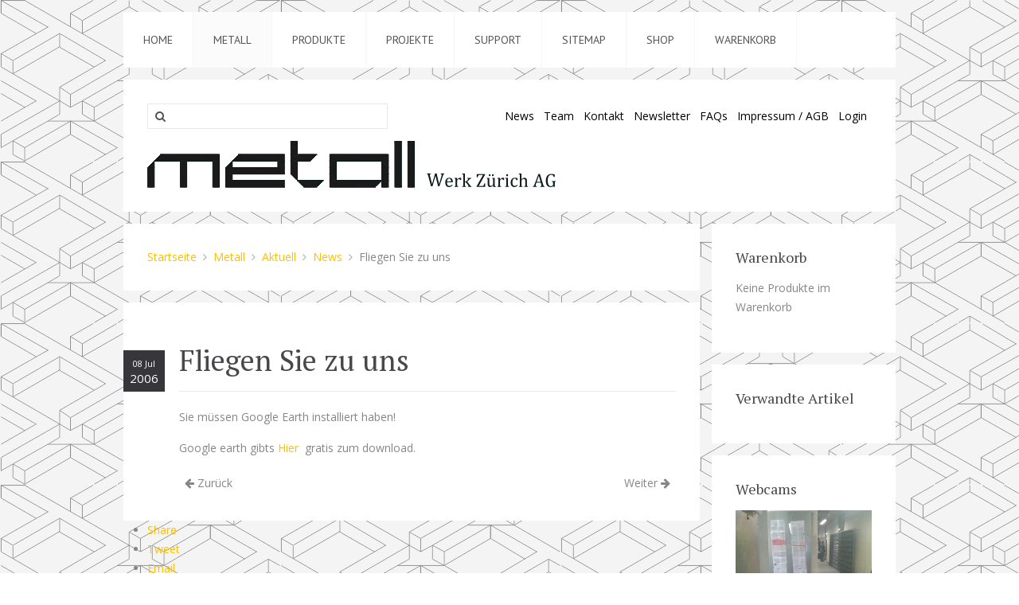

--- FILE ---
content_type: text/html; charset=utf-8
request_url: https://www.met-all.ch/metall/aktuell/news/165-fliegen-sie-zu-uns
body_size: 10488
content:
<!DOCTYPE HTML>
<html lang="de-de" dir="ltr"  data-config='{"twitter":0,"plusone":0,"facebook":0,"style":"00_metall_02"}'>

<head>
	<!-- Optimiert mit Easy Frontend SEO Pro Version 3.6.2.1-PRO - https://kubik-rubik.de/de/efseo-easy-frontend-seo -->
<script>window.dataLayer = window.dataLayer || [];</script>
<!-- Google Tag Manager JS V.1.0.2 from Tools for Joomla -->
<script>(function(w,d,s,l,i){w[l]=w[l]||[];w[l].push({'gtm.start':
new Date().getTime(),event:'gtm.js'});var f=d.getElementsByTagName(s)[0],
j=d.createElement(s),dl=l!='dataLayer'?'&l='+l:'';j.async=true;j.src=
'//www.googletagmanager.com/gtm.js?id='+i+dl;f.parentNode.insertBefore(j,f);
})(window,document,'script','dataLayer','GTM-5BXKV84');</script>
<!-- End Google Tag Manager JS -->
<meta charset="utf-8">
<meta http-equiv="X-UA-Compatible" content="IE=edge">
<meta name="viewport" content="width=device-width, initial-scale=1">
<base href="https://www.met-all.ch/metall/aktuell/news/165-fliegen-sie-zu-uns" />
	<meta name="keywords" content="Neuigkeiten, News, Metallnews, Info" />
	<meta name="author" content="Samuel Fausch" />
	<meta name="robots" content="index, follow" />
	<meta name="twitter:title" content="Fliegen Sie zu uns - Metall Werk Zürich AG" />
	<meta name="twitter:description" content="Neuigkeiten rund um Metall Werk Zürich AG" />
	<meta property="og:title" content="Fliegen Sie zu uns - Metall Werk Zürich AG" />
	<meta property="og:description" content="Neuigkeiten rund um Metall Werk Zürich AG" />
	<meta name="description" content="Neuigkeiten rund um Metall Werk Zürich AG" />
	<meta name="generator" content="Metall Werk Zürich AG" />
	<title>Fliegen Sie zu uns - Metall Werk Zürich AG</title>
	<link href="/templates/yoo_everest/favicon.ico" rel="shortcut icon" type="image/vnd.microsoft.icon" />
	<link href="/plugins/system/ampz/ampz/css/ampz.min.css" rel="stylesheet" type="text/css" />
	<link href="//fonts.googleapis.com/css?family=Open+Sans:400,600,700" rel="stylesheet" type="text/css" />
	<link href="/plugins/system/jce/css/content.css?badb4208be409b1335b815dde676300e" rel="stylesheet" type="text/css" />
	<style type="text/css">

        #ampz_inline_mobile { background-color: #ffffff }
        @media (min-width: 600px) {
            #ampz_inline_mobile {
                display: none !important;
            }
        }
        @media (max-width: 600px) {
            #ampz_inline_mobile {
                display: block !important;
            }
        }.mfp-content{
			font-family: 'Open Sans', helvetica, arial, sans-serif;

		}
	</style>
	<script type="application/json" class="joomla-script-options new">{"csrf.token":"6b29d7e4dc18b7c540348fcfc912f047","system.paths":{"root":"","base":""}}</script>
	<script src="/media/jui/js/jquery.min.js?d81bfe803277b22d86e8233179fa82e8" type="text/javascript"></script>
	<script src="/media/jui/js/jquery-noconflict.js?d81bfe803277b22d86e8233179fa82e8" type="text/javascript"></script>
	<script src="/media/jui/js/jquery-migrate.min.js?d81bfe803277b22d86e8233179fa82e8" type="text/javascript"></script>
	<script src="/media/jui/js/bootstrap.min.js?d81bfe803277b22d86e8233179fa82e8" type="text/javascript"></script>
	<script src="/plugins/system/ampz/ampz/js/ampz.min.js" type="text/javascript"></script>
	<script src="/media/system/js/mootools-core.js?d81bfe803277b22d86e8233179fa82e8" type="text/javascript"></script>
	<script src="/media/system/js/core.js?d81bfe803277b22d86e8233179fa82e8" type="text/javascript"></script>
	<script src="https://www.met-all.ch/components/com_jshopping/js/jquery/jquery.media.js" type="text/javascript"></script>
	<script src="https://www.met-all.ch/components/com_jshopping/js/functions.js" type="text/javascript"></script>
	<script src="https://www.met-all.ch/components/com_jshopping/js/validateForm.js" type="text/javascript"></script>
	<script src="/media/widgetkit/uikit2-f4c394f2.js" type="text/javascript"></script>
	<script src="/media/widgetkit/wk-scripts-5f7c1b1e.js" type="text/javascript"></script>
	<script type="text/javascript">
jQuery(function($){ initTooltips(); $("body").on("subform-row-add", initTooltips); function initTooltips (event, container) { container = container || document;$(container).find(".hasTooltip").tooltip({"html": true,"container": "body"});} });var ampzSettings = {"ampzCounts":"","ampzNetworks":["facebook","twitter","email"],"ampzEntranceDelay":"1.5s","ampzEntranceDelayMobile":"1.5s","ampzMobileOnlyButtons":"","ampzMobileWidth":"600","ampzFlyinEntranceEffect":"ampz_flyin_right bounceInUp","ampzThresholdTotalShares":"0","ampzBaseUrl":"https:\/\/www.met-all.ch\/","ampzShareUrl":"https%3A%2F%2Fwww.met-all.ch%2Fmetall%2Faktuell%2Fnews%2F165-fliegen-sie-zu-uns","ampzOpenInNewTab":"","ampzFbAT":"0","ampzCacheLifetime":"3600","ampzCachedCounts":"","ampzFlyInTriggerBottom":"","ampzFlyInTriggerTime":"","ampzFlyInTriggerTimeSeconds":"10000","ampzActiveComponent":"com_content","ampzFlyInDisplayMobile":"1","ampzInlineDisplayMobile":"","ampzInlineDisableExpandOnHover":"","ampzSidebarDisplayMobile":"","ampzFlyInCookieType":"never","ampzFlyInCookieDuration":"5","ampzSideBarVisibility":"inline","ampzMobileVisibility":"inline","ampzSideBarStartClosed":""};GOOGLE_MAPS_API_KEY = "AIzaSyCYb2DRLGUkCXBvDRBqP9inV5xUvcJCDrM";
	</script>
	<link type="text/css" rel="stylesheet" href="https://www.met-all.ch/components/com_jshopping/css/cartajax.css" />
	<script type="text/javascript">
                                            var currency_code = "CHF";
                                            var format_currency = "00 Symb";
                                            var decimal_count = "2";
                                            var decimal_symbol = ".";
                                            var thousand_separator = " ";
                                         </script>
	<script type="text/javascript">
                                            var cartajax = cartajax || {};
                                            cartajax.base = "https://www.met-all.ch/";
                                            cartajax.add_base = "/warenkorb/add?ajax=1";
                                            cartajax.remove_base = "/warenkorb/delete?ajax=1";
                                            cartajax.reload_base = "/warenkorb?ajax=1&amp;format=json";
                                            cartajax.form_base = "/shop/cartajaxattributes/?ajax=1";
                                            cartajax.buy_base = "/warenkorb/add";
                                            cartajax.compare_base = "/shop/addon_compare/add";
                                            cartajax.images_base = "https://www.met-all.ch/components/com_jshopping/files/img_products";
                                            cartajax.decimal_count = 2;
                                            cartajax.decimal_symbol = ".";
                                            cartajax.thousand_separator = " ";
                                            cartajax.freeattributes = {"4":"L\u00e4nge","5":"Breite","6":"Anzahl Spalten 1-6","7":"Anzahl Zeilen 1-6"};
                                         </script>
	<script type="text/javascript" src="https://www.met-all.ch/components/com_jshopping/js/cartajax.js"> </script>
	<link rel="stylesheet" type="text/css" href="https://www.met-all.ch/modules/mod_jshopping_cartajax/cartajax_module.css" />
	<script type="text/javascript" src="https://www.met-all.ch/modules/mod_jshopping_cartajax/cartajax_module.js"> </script>
	<script type="text/javascript">
                                    cartajax.empty_cart_text = "Keine Produkte im Warenkorb";
                                    cartajax.showImage = 1;
                                    cartajax.showEan = 1;
									cartajax.const_product_quantity = "";
                                    cartajax.const_product_ean = "";
                                    cartajax.const_product_price = "";
                                 </script>
	<!-- Start: Google Strukturierte Daten -->
			 <script type="application/ld+json" data-type="gsd"> { "@context": "https://schema.org", "@type": "BreadcrumbList", "itemListElement": [ { "@type": "ListItem", "position": 1, "name": "Home", "item": "https://www.met-all.ch/" }, { "@type": "ListItem", "position": 2, "name": "Metall", "item": "https://www.met-all.ch/metall" }, { "@type": "ListItem", "position": 3, "name": "Aktuell", "item": "https://www.met-all.ch/metall/aktuell" }, { "@type": "ListItem", "position": 4, "name": "News", "item": "https://www.met-all.ch/metall/aktuell/news" }, { "@type": "ListItem", "position": 5, "name": "Fliegen Sie zu uns", "item": "https://www.met-all.ch/metall/aktuell/news/165-fliegen-sie-zu-uns" } ] } </script> <script data-type="gsd" type="application/ld+json">{"@context":"http://schema.org","@graph":[{"@type":"Organization","name":"Metall Werk Zürich AG","url":"https://www.met-all.ch/","email":"mail@met-all.ch","telephone":"+41 44 315 60 50","contactPoint":[{"@type":"ContactPoint","telephone":"+41 44 315 60 50","contactType":"customer service","contactOption":"TollFree","areaServed":"CH"}]},{"@context":"http://schema.org/","@type":"LocalBusiness","name":"Metall Werk Zürich AG","image":"https://www.met-all.ch/images/stories/metall/ci/logo_metall7.png","address":{"@type":"PostalAddress","addressLocality":"Zürich, Schweiz","postalCode":"CH-8050","streetAddress":"Binzmühlestrasse 170a"},"telephone":"+41 44 315 60 50","priceRange":"$"}]}</script> <script type="application/ld+json" data-type="gsd"> { "@context": "https://schema.org", "@type": "Article", "mainEntityOfPage": { "@type": "WebPage", "@id": "https://www.met-all.ch/metall/aktuell/news/165-fliegen-sie-zu-uns" }, "headline": "Fliegen Sie zu uns", "description": "Fliegen Sie zu uns mit Google Earth. hier sarten.", "image": { "@type": "ImageObject", "url": "https://www.met-all.ch/" }, "author": { "@type": "Person", "name": "Samuel Fausch", "url": "https://www.met-all.ch/metall/aktuell/news/165-fliegen-sie-zu-uns" }, "publisher": { "@type": "Organization", "name": "Metall Werk Zürich AG", "logo": { "@type": "ImageObject", "url": "https://www.met-all.ch/images/stories/metall/ci/logo_metall7.png" } }, "datePublished": "2006-07-08T18:20:11+00:00", "dateCreated": "2006-07-08T18:22:57+00:00", "dateModified": "2021-11-30T14:20:28+00:00" } </script>
			<!-- End: Google Strukturierte Daten -->

<link rel="apple-touch-icon-precomposed" href="/templates/yoo_everest/apple_touch_icon.png">
<link rel="stylesheet" href="/templates/yoo_everest/styles/00_metall_02/css/bootstrap.css">
<link rel="stylesheet" href="/templates/yoo_everest/styles/00_metall_02/css/theme.css">
<link rel="stylesheet" href="/templates/yoo_everest/css/custom.css">
<script src="/templates/yoo_everest/warp/vendor/uikit/js/uikit.js"></script>
<script src="/templates/yoo_everest/warp/vendor/uikit/js/components/autocomplete.js"></script>
<script src="/templates/yoo_everest/warp/vendor/uikit/js/components/search.js"></script>
<script src="/templates/yoo_everest/warp/vendor/uikit/js/components/datepicker.js"></script>
<script src="/templates/yoo_everest/warp/vendor/uikit/js/components/sticky.js"></script>
<script src="/templates/yoo_everest/warp/vendor/uikit/js/components/tooltip.js"></script>
<script src="/templates/yoo_everest/warp/js/social.js"></script>
<script src="/templates/yoo_everest/js/theme.js"></script>
</head>

<body class="tm-sidebar-b-right tm-sidebars-1 tm-isblog -front2">
<!-- Google Tag Manager iframe V.1.0.2 from Tools for Joomla -->
<noscript><iframe src='//www.googletagmanager.com/ns.html?id=GTM-5BXKV84'
height='0' width='0' style='display:none;visibility:hidden'></iframe></noscript>
<!-- End Google Tag Manager iframe -->

    <div class="uk-container uk-container-center">

        
        
                <nav class="tm-navbar uk-navbar" >

                        <ul class="uk-navbar-nav uk-hidden-small">
<li><a href="/">Home</a></li><li class="uk-parent uk-active" data-uk-dropdown="{'preventflip':'y'}" aria-haspopup="true" aria-expanded="false"><a href="/metall">Metall</a><div class="uk-dropdown uk-dropdown-navbar uk-dropdown-width-3"><div class="uk-grid uk-dropdown-grid"><div class="uk-width-1-3"><ul class="uk-nav uk-nav-navbar"><li class="uk-parent"><a href="/metall/profil"><i class="uk-icon-camera"></i> Profil</a><ul class="uk-nav-sub"><li><a href="/metall/profil/standort">Standort</a></li><li><a href="/metall/profil/team">Team</a></li><li><a href="/metall/profil/rueckblick">Rückblick</a></li></ul></li></ul></div><div class="uk-width-1-3"><ul class="uk-nav uk-nav-navbar"><li class="uk-parent uk-active"><a href="/metall/aktuell">Aktuell</a><ul class="uk-nav-sub"><li class="uk-active"><a href="/metall/aktuell/news">News</a></li><li><a href="/metall/aktuell/soziale-netzewerke">Social Media</a></li><li><a href="/metall/aktuell/newsletter-anmelden">Newsletter</a></li></ul></li></ul></div><div class="uk-width-1-3"><ul class="uk-nav uk-nav-navbar"><li class="uk-parent"><a href="/metall/angebot">Angebot</a><ul class="uk-nav-sub"><li><a href="/metall/angebot/ausbildung">Ausbildung</a></li><li><a href="/metall/angebot/fallstudien">Fallstudien</a></li><li><a href="/metall/angebot/entwicklung">Entwicklung</a></li><li><a href="/metall/angebot/verarbeitung">Verarbeitung</a></li></ul></li></ul></div></div></div></li><li class="uk-parent" data-uk-dropdown="{'preventflip':'y'}" aria-haspopup="true" aria-expanded="false"><a href="/produkte">Produkte</a><div class="uk-dropdown uk-dropdown-navbar uk-dropdown-width-2" style="min-width: 520px; max-width: 520px; width:260px;"><div class="uk-grid uk-dropdown-grid"><div class="uk-width-1-2"><ul class="uk-nav uk-nav-navbar"><li class="uk-parent"><a href="/produkte/garten">Garten</a><ul class="uk-nav-sub"><li class="uk-parent"><a href="/produkte/garten/feuerstellen">Feuerstellen</a><ul><li><a href="/produkte/garten/feuerstellen/feuerschalen">Feuerschalen</a></li><li><a href="/produkte/garten/feuerstellen/grill">Grill</a></li><li><a href="/produkte/garten/feuerstellen/feuerstellen-zubehoer">Feuerstellen Zubehör</a></li><li><a href="/produkte/garten/feuerstellen/sonstige-feuerstellen">Sonstige Feuerstellen</a></li></ul></li><li><a href="/produkte/garten/gartenmoebel">Gartenmöbel</a></li><li><a href="/produkte/garten/gartenaccessoires">Gartenaccessoires</a></li><li><a href="/produkte/garten/pergolen">Pergolen</a></li><li><a href="/produkte/garten/sichtschutz">Sichtschutz</a></li></ul></li><li class="uk-parent"><a href="/produkte/haus">Haus</a><ul class="uk-nav-sub"><li class="uk-parent"><a href="/produkte/haus/moebel">Möbel</a><ul><li class="uk-parent"><a href="/produkte/haus/moebel/tischplatten">Tischplatten</a><ul><li class="level5"><a href="/produkte/haus/moebel/tischplatten/preisanfrage-linoleum-tischplatte">Anfrage Linoleumtischplatte</a></li></ul></li><li><a href="/produkte/haus/moebel/tischgestelle">Tischgestelle</a></li><li><a href="/produkte/haus/moebel/tische">Tische</a></li><li><a href="/produkte/haus/moebel/taegg-moebel">Tägg Möbel</a></li><li><a href="/produkte/haus/moebel/spezialtische">Spezialtische</a></li></ul></li><li><a href="/produkte/haus/accessoires">Accessoires</a></li><li><a href="/produkte/haus/leuchten">Leuchten</a></li></ul></li><li><a href="/produkte/publicity">Publicity</a></li></ul></div><div class="uk-width-1-2"><ul class="uk-nav uk-nav-navbar"><li><a href="/produkte/produkte-fuer-b2b-industrie">Produkte für B2B Industrie</a></li><li><a href="/produkte/occasionen">Occasionen</a></li><li><a href="/produkte/zu-vermieten">zu vermieten</a></li></ul></div></div></div></li><li class="uk-parent" data-uk-dropdown="{'preventflip':'y'}" aria-haspopup="true" aria-expanded="false"><a href="/projekte">Projekte</a><div class="uk-dropdown uk-dropdown-navbar uk-dropdown-width-3"><div class="uk-grid uk-dropdown-grid"><div class="uk-width-1-3"><ul class="uk-nav uk-nav-navbar"><li class="uk-parent"><a href="/projekte/architektur">Architektur</a><ul class="uk-nav-sub"><li class="uk-parent"><a href="/projekte/architektur/metallbau">Metallbau</a><ul><li><a href="/projekte/architektur/metallbau/sonstiger-metallbau">Sonstiger Metallbau</a></li><li><a href="/projekte/architektur/metallbau/gelaender">Geländer</a></li><li><a href="/projekte/architektur/metallbau/treppen">Treppen</a></li><li><a href="/projekte/architektur/metallbau/terrassen">Terrassen</a></li><li><a href="/projekte/architektur/metallbau/abschluesse">Abschlüsse</a></li></ul></li><li class="uk-parent"><a href="/projekte/architektur/innenausbau">Innenausbau</a><ul><li><a href="/projekte/architektur/innenausbau/moebel">Möbel</a></li><li><a href="/projekte/architektur/innenausbau/sonstiger-innenausbau">Sonstiger Innenausbau</a></li><li><a href="/projekte/architektur/innenausbau/buero">Büro</a></li></ul></li><li class="uk-parent"><a href="/projekte/architektur/signaletik">Signaletik</a><ul><li><a href="/projekte/architektur/signaletik/metallschriften-schriftzuege">Metallschriften</a></li><li><a href="/projekte/architektur/signaletik/schilder">Schilder</a></li></ul></li><li class="uk-parent"><a href="/projekte/architektur/landschaft">Landschaft</a><ul><li><a href="/projekte/architektur/landschaft/aussenmobiliar">Aussenmobiliar</a></li><li><a href="/projekte/architektur/landschaft/wasser">Wasser</a></li><li><a href="/projekte/architektur/landschaft/pergola">Pergola</a></li><li><a href="/projekte/architektur/landschaft/pflanzengefaesse">Pflanzengefässe</a></li><li><a href="/projekte/architektur/landschaft/sonstiges-fuer-den-garten">Sonstiges für den Garten</a></li></ul></li><li><a href="/projekte/architektur/licht">Licht</a></li><li><a href="/projekte/architektur/gastronomie">Gastronomie</a></li></ul></li><li class="uk-parent"><a href="/projekte/publicity">Publicity</a><ul class="uk-nav-sub"><li><a href="/projekte/publicity/praesentation">Präsentation</a></li><li><a href="/projekte/publicity/digitale-kommunikation">Digital</a></li><li><a href="/projekte/publicity/messebau">Messebau</a></li><li><a href="/projekte/publicity/trophaeen">Trophäen</a></li><li><a href="/projekte/publicity/ladenbau">Ladenbau</a></li><li><a href="/projekte/publicity/ausstellung">Ausstellung</a></li></ul></li></ul></div><div class="uk-width-1-3"><ul class="uk-nav uk-nav-navbar"><li class="uk-parent"><a href="/projekte/industrie">Industrie</a><ul class="uk-nav-sub"><li><a href="/projekte/industrie/medizin">Medizin</a></li><li><a href="/projekte/industrie/apparate">Apparate</a></li><li><a href="/projekte/industrie/fertigungsindustrie">Fertigungsindustrie</a></li><li><a href="/projekte/industrie/zulieferteile">Zulieferteile</a></li></ul></li></ul></div><div class="uk-width-1-3"><ul class="uk-nav uk-nav-navbar"><li class="uk-parent"><a href="/projekte/kunstumsetzung">Kunstumsetzung</a><ul class="uk-nav-sub"><li><a href="/projekte/kunstumsetzung/buehnenbau">Bühnenbau</a></li><li><a href="/projekte/kunstumsetzung/kunstwerke">Kunstwerke</a></li><li><a href="/projekte/kunstumsetzung/kunst-am-bau">Kunst am Bau</a></li></ul></li></ul></div></div></div></li><li class="uk-parent" data-uk-dropdown="{'preventflip':'y'}" aria-haspopup="true" aria-expanded="false"><a href="/support">Support</a><div class="uk-dropdown uk-dropdown-navbar uk-dropdown-width-3"><div class="uk-grid uk-dropdown-grid"><div class="uk-width-1-3"><ul class="uk-nav uk-nav-navbar"><li><a href="/support/tags">Tags</a></li><li><a href="/support/faq">FAQ´s</a></li></ul></div><div class="uk-width-1-3"><ul class="uk-nav uk-nav-navbar"><li><a href="/support/download">Download</a></li><li><a href="/support/links">Links</a></li></ul></div><div class="uk-width-1-3"><ul class="uk-nav uk-nav-navbar"><li><a href="/support/suchen">Suchen</a></li></ul></div></div></div></li><li><a href="/sitemap2">Sitemap</a></li><li class="uk-parent" data-uk-dropdown="{'preventflip':'y'}" aria-haspopup="true" aria-expanded="false"><a href="/shop">Shop</a><div class="uk-dropdown uk-dropdown-navbar uk-dropdown-width-2"><div class="uk-grid uk-dropdown-grid"><div class="uk-width-1-2"><ul class="uk-nav uk-nav-navbar"><li class="uk-parent"><a href="/shop/garten">Garten</a><ul class="uk-nav-sub"><li class="uk-parent"><a href="/shop/garten/feuerstellen">Feuerstellen</a><ul><li><a href="/shop/garten/feuerstellen/feuerschalen">Feuerschalen</a></li><li><a href="/shop/garten/feuerstellen/mit-grill">mit Grill</a></li><li><a href="/shop/garten/feuerstellen/zubehoer">Zubehör</a></li><li><a href="/shop/garten/feuerstellen/feuerkoerbe">Feuerkörbe</a></li><li><a href="/shop/garten/feuerstellen/parkgrill">Parkgrill</a></li></ul></li><li><a href="/shop/garten/gartenmoebel">Gartenmöbel</a></li><li><a href="/shop/garten/gartenaccessoires">Gartenaccessoires</a></li><li><a href="/shop/garten/pergolen">Pergolen</a></li></ul></li><li class="uk-parent"><a href="/shop/haus">Haus</a><ul class="uk-nav-sub"><li><a href="/shop/haus/moebel">Möbel</a></li><li><a href="/shop/haus/accessoires">Accessoires</a></li></ul></li><li><a href="/shop/publicity">Publicity</a></li><li class="uk-parent"><a href="/shop/normteile-und-bau">Normteile und Bau</a><ul class="uk-nav-sub"><li><a href="/shop/normteile-und-bau/metallbaufertigteile">Metallbaufertigteile</a></li><li><a href="/shop/normteile-und-bau/blechmuster">Blechmuster</a></li></ul></li></ul></div><div class="uk-width-1-2"><ul class="uk-nav uk-nav-navbar"><li><a href="/shop/mietmaterial">Mietmaterial</a></li><li><a href="/shop/sonstiges">Sonstiges</a></li><li><a href="/shop/schnaeppchen">Schnäppchen</a></li><li class="uk-parent"><a href="/shop/benutzer-login">Benutzer - Login</a><ul class="uk-nav-sub"><li><a href="/shop/benutzer-login/mein-shop">mein Shop</a></li><li><a href="/shop/benutzer-login/benutzerdaten-aendern">Benutzerdaten ändern</a></li><li><a href="/shop/benutzer-login/benutzerdaten">Benutzerdaten</a></li><li><a href="/shop/benutzer-login/abmelden">Abmelden</a></li></ul></li></ul></div></div></div></li><li><a href="/warenkorb">Warenkorb</a></li></ul>            
                        <a href="#offcanvas" class="uk-navbar-toggle uk-visible-small" data-uk-offcanvas></a>
            
            
            
        </nav>
        
                <section class="tm-top-a uk-grid" data-uk-grid-match="{target:'> div > .uk-panel'}" data-uk-grid-margin>
<div class="uk-width-1-1"><div class="uk-panel uk-panel-box">
	<!-- START: Modules Anywhere -->		<div class="moduletablemyMenu">
						<ul class="nav menu mod-list">
<li class="item-100338 current active"><a href="/metall/aktuell/news" >News</a></li><li class="item-100336"><a href="/team" >Team</a></li><li class="item-28"><a href="/kontakt" >Kontakt</a></li><li class="item-100164"><a href="/metall/aktuell/newsletter-anmelden" >Newsletter</a></li><li class="item-199"><a href="/support/faq" >FAQs</a></li><li class="item-189"><a href="/impressum-agb" >Impressum / AGB</a></li><li class="item-100615"><a href="/login" >Login</a></li></ul>
		</div>
			<div class="moduletable">
						
<form id="search-10189-6979eaecd0e28" class="uk-search" action="/component/finder/search" method="get">
	<input class="uk-search-field" type="text" name="q" placeholder="suchen..." autocomplete="off">
	<input type="hidden" name="Itemid" value="182" /></form>
		</div>
	<!-- END: Modules Anywhere -->
<p style="text-align: right;"><a href="/index.php"><img src="/images/stories/metall/ci/logo_metall7.png" alt="" class="pull-left" style="float: left;" /></a></p></div></div>
</section>
        
        
                <div class="tm-middle uk-grid" data-uk-grid-match data-uk-grid-margin>

                        <div class="tm-main uk-width-medium-3-4">

                
                
                                <ul class="uk-breadcrumb"><li><a href="/">Startseite</a></li><li><a href="/metall">Metall</a></li><li><a href="/metall/aktuell">Aktuell</a></li><li><a href="/metall/aktuell/news">News</a></li><li class="uk-active"><span>Fliegen Sie zu uns</span></li></ul>
                
                <main class="tm-content">

                    <div id="system-message-container">
</div>
<article class="uk-article tm-article-date-true" data-permalink="http://www.met-all.ch/metall/aktuell/news/165-fliegen-sie-zu-uns">

	
	<div class="tm-article-wrapper">

				<div class="tm-article-date uk-hidden-small">
			<span class="tm-article-date-day">08 Jul</span><span class="tm-article-date-year">2006</span>		</div>
		
				<h2 class="uk-article-title">
							Fliegen Sie zu uns					</h2>
		        
        
		
		
		
		
		<div class="tm-article-content">
			

<p>Sie müssen Google Earth installiert haben!</p>
<p>Google earth gibts <a href="http://earth.google.de/" target="_blank" rel="noopener">Hier</a>&nbsp; gratis zum download.</p>		</div>

		

		
		
	</div>

	    <ul class="uk-pagination">
                <li class="uk-pagination-previous">
            <a href="/metall/aktuell/news/168-metall-onlineshop" title="Zurück">
                <i class="uk-icon-arrow-left"></i>
                Zurück            </a>
        </li>
        
                <li class="uk-pagination-next">
            <a href="/metall/aktuell/news/103-vision-electornic-music-festival-2005" title="Weiter">
                Weiter                <i class="uk-icon-arrow-right"></i>
            </a>
        </li>
            </ul>
    
	
</article><!-- start ampz inline_bottom --><div id="ampz_inline_bottom" style= "font-family: 'Open Sans', helvetica, arial, sans-serif" class="animated fadeIn"  data-combineafter="4" data-buttontemplate="template_breda" data-buttonsize="ampz_btn_normal" data-buttonwidth="auto">  <div class="ampz_container ampz_no_count"><ul>
                            <li class="">
        					    <a aria-label="inline_bottom_facebook" class="template_breda ampz_btn ampz_btn_normal ampz_facebook " data-url="https%3A%2F%2Fwww.met-all.ch%2Fmetall%2Faktuell%2Fnews%2F165-fliegen-sie-zu-uns" data-basecount="0" data-shareposition="inline_bottom"  data-sharetype="facebook" data-text="Fliegen+Sie+zu+uns+-+Metall+Werk+Z%26uuml%3Brich+AG"  href="#">
        					        <i class="ampz ampz-icoon ampz-icoon-facebook"></i>
                          <span class="ampz_network_label">Share</span></a>
                        
                            <li class="">
        					    <a aria-label="inline_bottom_twitter" class="template_breda ampz_btn ampz_btn_normal ampz_twitter " data-url="https%3A%2F%2Fwww.met-all.ch%2Fmetall%2Faktuell%2Fnews%2F165-fliegen-sie-zu-uns" data-basecount="0" data-shareposition="inline_bottom"  data-sharetype="twitter" data-text="Fliegen+Sie+zu+uns+-+Metall+Werk+Z%26uuml%3Brich+AG"  href="#">
        					        <i class="ampz ampz-icoon ampz-icoon-twitter"></i>
                          <span class="ampz_network_label">Tweet</span></a>
                        
                            <li class="">
        					    <a aria-label="inline_bottom_email" class="template_breda ampz_btn ampz_btn_normal ampz_email " data-url="https%3A%2F%2Fwww.met-all.ch%2Fmetall%2Faktuell%2Fnews%2F165-fliegen-sie-zu-uns" data-basecount="0" data-shareposition="inline_bottom"  data-sharetype="email" data-text="Fliegen+Sie+zu+uns+-+Metall+Werk+Z%26uuml%3Brich+AG"  href="mailto:?subject=Check out this page: Fliegen Sie zu uns - Metall Werk Z&uuml;rich AG&amp;body=https://www.met-all.ch/metall/aktuell/news/165-fliegen-sie-zu-uns">
        					        <i class="ampz ampz-icoon ampz-icoon-email"></i>
                          <span class="ampz_network_label">Email</span></a>
                        
                    </ul>
                </div>
            </div><!-- end ampz inline_bottom -->
                </main>
                
                
            </div>
            
                                                            <aside class="tm-sidebar-b uk-width-medium-1-4"><div class="uk-panel uk-panel-box"><h3 class="uk-panel-title">Warenkorb</h3><div class="cartajax-module">
    <ul class="cartajax-module-list">
                    Keine Produkte im Warenkorb            </ul>
    <div class="cartajax-module-bottom" style="display:none">
        <div class="cartajax-module-total">Betrag: <span>0.00 CHF</span></div>
        <div class="cartajax-module-checkout">
            <a class="cartajax-module-checkout" href="/shop/checkout/step2?check_login=1">zur Kasse</a>
        </div>
    </div>
</div></div>
<div class="uk-panel uk-panel-box"><h3 class="uk-panel-title">Verwandte Artikel</h3></div>
<div class="uk-panel uk-panel-box"><h3 class="uk-panel-title">Webcams</h3>
	<p><a href="/metall/profil/standort/537-metallcam-live-einblicke" title="Zeiterfassung"><img src="/images/stories/metall/metall/standort/webcam/metall000.jpg" alt="metall000" width="200" height="150" /></a></p></div></aside>
                        
        </div>
        
        
        
                <footer class="tm-footer">

                        <a class="tm-totop-scroller" data-uk-smooth-scroll href="#"></a>
            
            
        </footer>
        
    </div>

    
        <div id="offcanvas" class="uk-offcanvas">
        <div class="uk-offcanvas-bar"><ul class="uk-nav uk-nav-offcanvas">
<li><a href="/">Home</a></li><li class="uk-parent uk-active"><a href="/metall">Metall</a><ul class="uk-nav-sub"><li class="uk-parent"><a href="/metall/profil"><i class="uk-icon-camera"></i> Profil</a><ul><li><a href="/metall/profil/standort">Standort</a></li><li><a href="/metall/profil/team">Team</a></li><li><a href="/metall/profil/rueckblick">Rückblick</a></li></ul></li><li class="uk-parent uk-active"><a href="/metall/aktuell">Aktuell</a><ul><li class="uk-active"><a href="/metall/aktuell/news">News</a></li><li><a href="/metall/aktuell/soziale-netzewerke">Social Media</a></li><li><a href="/metall/aktuell/newsletter-anmelden">Newsletter</a></li></ul></li><li class="uk-parent"><a href="/metall/angebot">Angebot</a><ul><li><a href="/metall/angebot/ausbildung">Ausbildung</a></li><li><a href="/metall/angebot/fallstudien">Fallstudien</a></li><li><a href="/metall/angebot/entwicklung">Entwicklung</a></li><li><a href="/metall/angebot/verarbeitung">Verarbeitung</a></li></ul></li></ul></li><li class="uk-parent"><a href="/produkte">Produkte</a><ul class="uk-nav-sub"><li class="uk-parent"><a href="/produkte/garten">Garten</a><ul><li class="uk-parent"><a href="/produkte/garten/feuerstellen">Feuerstellen</a><ul><li><a href="/produkte/garten/feuerstellen/feuerschalen">Feuerschalen</a></li><li><a href="/produkte/garten/feuerstellen/grill">Grill</a></li><li><a href="/produkte/garten/feuerstellen/feuerstellen-zubehoer">Feuerstellen Zubehör</a></li><li><a href="/produkte/garten/feuerstellen/sonstige-feuerstellen">Sonstige Feuerstellen</a></li></ul></li><li><a href="/produkte/garten/gartenmoebel">Gartenmöbel</a></li><li><a href="/produkte/garten/gartenaccessoires">Gartenaccessoires</a></li><li><a href="/produkte/garten/pergolen">Pergolen</a></li><li><a href="/produkte/garten/sichtschutz">Sichtschutz</a></li></ul></li><li class="uk-parent"><a href="/produkte/haus">Haus</a><ul><li class="uk-parent"><a href="/produkte/haus/moebel">Möbel</a><ul><li class="uk-parent"><a href="/produkte/haus/moebel/tischplatten">Tischplatten</a><ul><li class="level5"><a href="/produkte/haus/moebel/tischplatten/preisanfrage-linoleum-tischplatte">Anfrage Linoleumtischplatte</a></li></ul></li><li><a href="/produkte/haus/moebel/tischgestelle">Tischgestelle</a></li><li><a href="/produkte/haus/moebel/tische">Tische</a></li><li><a href="/produkte/haus/moebel/taegg-moebel">Tägg Möbel</a></li><li><a href="/produkte/haus/moebel/spezialtische">Spezialtische</a></li></ul></li><li><a href="/produkte/haus/accessoires">Accessoires</a></li><li><a href="/produkte/haus/leuchten">Leuchten</a></li></ul></li><li><a href="/produkte/publicity">Publicity</a></li><li><a href="/produkte/produkte-fuer-b2b-industrie">Produkte für B2B Industrie</a></li><li><a href="/produkte/occasionen">Occasionen</a></li><li><a href="/produkte/zu-vermieten">zu vermieten</a></li></ul></li><li class="uk-parent"><a href="/projekte">Projekte</a><ul class="uk-nav-sub"><li class="uk-parent"><a href="/projekte/architektur">Architektur</a><ul><li class="uk-parent"><a href="/projekte/architektur/metallbau">Metallbau</a><ul><li><a href="/projekte/architektur/metallbau/sonstiger-metallbau">Sonstiger Metallbau</a></li><li><a href="/projekte/architektur/metallbau/gelaender">Geländer</a></li><li><a href="/projekte/architektur/metallbau/treppen">Treppen</a></li><li><a href="/projekte/architektur/metallbau/terrassen">Terrassen</a></li><li><a href="/projekte/architektur/metallbau/abschluesse">Abschlüsse</a></li></ul></li><li class="uk-parent"><a href="/projekte/architektur/innenausbau">Innenausbau</a><ul><li><a href="/projekte/architektur/innenausbau/moebel">Möbel</a></li><li><a href="/projekte/architektur/innenausbau/sonstiger-innenausbau">Sonstiger Innenausbau</a></li><li><a href="/projekte/architektur/innenausbau/buero">Büro</a></li></ul></li><li class="uk-parent"><a href="/projekte/architektur/signaletik">Signaletik</a><ul><li><a href="/projekte/architektur/signaletik/metallschriften-schriftzuege">Metallschriften</a></li><li><a href="/projekte/architektur/signaletik/schilder">Schilder</a></li></ul></li><li class="uk-parent"><a href="/projekte/architektur/landschaft">Landschaft</a><ul><li><a href="/projekte/architektur/landschaft/aussenmobiliar">Aussenmobiliar</a></li><li><a href="/projekte/architektur/landschaft/wasser">Wasser</a></li><li><a href="/projekte/architektur/landschaft/pergola">Pergola</a></li><li><a href="/projekte/architektur/landschaft/pflanzengefaesse">Pflanzengefässe</a></li><li><a href="/projekte/architektur/landschaft/sonstiges-fuer-den-garten">Sonstiges für den Garten</a></li></ul></li><li><a href="/projekte/architektur/licht">Licht</a></li><li><a href="/projekte/architektur/gastronomie">Gastronomie</a></li></ul></li><li class="uk-parent"><a href="/projekte/publicity">Publicity</a><ul><li><a href="/projekte/publicity/praesentation">Präsentation</a></li><li><a href="/projekte/publicity/digitale-kommunikation">Digital</a></li><li><a href="/projekte/publicity/messebau">Messebau</a></li><li><a href="/projekte/publicity/trophaeen">Trophäen</a></li><li><a href="/projekte/publicity/ladenbau">Ladenbau</a></li><li><a href="/projekte/publicity/ausstellung">Ausstellung</a></li></ul></li><li class="uk-parent"><a href="/projekte/industrie">Industrie</a><ul><li><a href="/projekte/industrie/medizin">Medizin</a></li><li><a href="/projekte/industrie/apparate">Apparate</a></li><li><a href="/projekte/industrie/fertigungsindustrie">Fertigungsindustrie</a></li><li><a href="/projekte/industrie/zulieferteile">Zulieferteile</a></li></ul></li><li class="uk-parent"><a href="/projekte/kunstumsetzung">Kunstumsetzung</a><ul><li><a href="/projekte/kunstumsetzung/buehnenbau">Bühnenbau</a></li><li><a href="/projekte/kunstumsetzung/kunstwerke">Kunstwerke</a></li><li><a href="/projekte/kunstumsetzung/kunst-am-bau">Kunst am Bau</a></li></ul></li></ul></li><li class="uk-parent"><a href="/support">Support</a><ul class="uk-nav-sub"><li><a href="/support/tags">Tags</a></li><li><a href="/support/faq">FAQ´s</a></li><li><a href="/support/download">Download</a></li><li><a href="/support/links">Links</a></li><li><a href="/support/suchen">Suchen</a></li></ul></li><li><a href="/sitemap2">Sitemap</a></li><li class="uk-parent"><a href="/shop">Shop</a><ul class="uk-nav-sub"><li class="uk-parent"><a href="/shop/garten">Garten</a><ul><li class="uk-parent"><a href="/shop/garten/feuerstellen">Feuerstellen</a><ul><li><a href="/shop/garten/feuerstellen/feuerschalen">Feuerschalen</a></li><li><a href="/shop/garten/feuerstellen/mit-grill">mit Grill</a></li><li><a href="/shop/garten/feuerstellen/zubehoer">Zubehör</a></li><li><a href="/shop/garten/feuerstellen/feuerkoerbe">Feuerkörbe</a></li><li><a href="/shop/garten/feuerstellen/parkgrill">Parkgrill</a></li></ul></li><li><a href="/shop/garten/gartenmoebel">Gartenmöbel</a></li><li><a href="/shop/garten/gartenaccessoires">Gartenaccessoires</a></li><li><a href="/shop/garten/pergolen">Pergolen</a></li></ul></li><li class="uk-parent"><a href="/shop/haus">Haus</a><ul><li><a href="/shop/haus/moebel">Möbel</a></li><li><a href="/shop/haus/accessoires">Accessoires</a></li></ul></li><li><a href="/shop/publicity">Publicity</a></li><li class="uk-parent"><a href="/shop/normteile-und-bau">Normteile und Bau</a><ul><li><a href="/shop/normteile-und-bau/metallbaufertigteile">Metallbaufertigteile</a></li><li><a href="/shop/normteile-und-bau/blechmuster">Blechmuster</a></li></ul></li><li><a href="/shop/mietmaterial">Mietmaterial</a></li><li><a href="/shop/sonstiges">Sonstiges</a></li><li><a href="/shop/schnaeppchen">Schnäppchen</a></li><li class="uk-parent"><a href="/shop/benutzer-login">Benutzer - Login</a><ul><li><a href="/shop/benutzer-login/mein-shop">mein Shop</a></li><li><a href="/shop/benutzer-login/benutzerdaten-aendern">Benutzerdaten ändern</a></li><li><a href="/shop/benutzer-login/benutzerdaten">Benutzerdaten</a></li><li><a href="/shop/benutzer-login/abmelden">Abmelden</a></li></ul></li></ul></li><li><a href="/warenkorb">Warenkorb</a></li></ul></div>
    </div>
    
</body>
</html>

--- FILE ---
content_type: text/css
request_url: https://www.met-all.ch/templates/yoo_everest/css/custom.css
body_size: 798
content:
/* Copyright (C) YOOtheme GmbH, YOOtheme Proprietary Use License (http://www.yootheme.com/license) */

/* ========================================================================
   Use this file to add custom CSS easily
 ========================================================================== */

body {background-image: url('../images/background/bg13a.png');
    background-repeat: repeat;
	
}

/*Suchfeld Startseite*/
.uk-search {
    border: solid 1px #e8e8e8;
    width: 300px;
}

/** Blog - Bilder**/

body.tm-isblog img {margin:0!important;
margin-right:12px!important;
marging-bottom:10px!important;

}


/** Blog - weiter Button **/

.uk-button {float:right;}

div.slide {padding:0}

.myMenu li {  
     display: inline-block;  
 }

.moduletablemyMenu {float:right;}


.moduletablemyMenu ul {
    list-style-type: none;
    margin: 0;
    padding: 0;
    overflow: hidden;
    /*background-color: #333;*/
  	
}

.moduletablemyMenu li {
    float: left;
}

.moduletablemyMenu li a {
    display: block;
    color: black;
    text-align: center;
    padding: 4px 6px;
    text-decoration: none;
}

/* Change the link color to #111 (black) on hover */
.moduletablemyMenu li a:hover {
    background-color: #111;
}

ul.uk-list {background-color:#fff; padding:30px;}

/**hintergrund subnavi**/
ul.uk-nav-sub {background-color:transparent}

/*** Joomshopping ***/

.jshop h1 {font-size:30px;}

.jshop .jshop_categ {background-color: #F5F5F5; border-radius:5px; padding:10px;}

.product {
	border-radius: 5px;
	border: 0px solid #999;
	padding:12px;
	text-align:left!important;
	background-color:#F5F5F5
}

.jshop_list_product .product .name, 
.jshop_list_product .product .image,
.jshop_list_product .product .price_extra_info,
.jshop_list_product .product .buttons
{text-align:left;}

/** buttons **/

.jshop a.btn.button_detail {}
.jshop .btn {background-image: none; background-color:#D4D4D4}
.jshop .btn:hover {background-color:#d5a20b}
.jshop .btn-success {background-color:#04A0C3}

.jshop_list_product .product .jshop_price {text-align:right}

.jshop_list_product .product table.review_mark {margin: 0; margin-top:20px; }

input.input-mini {margin-top: 12px;
margin-left: 12px;}

.cartajax-module-item-count {display:none}
.cartajax-module-list {list-style:none}
ul.cartajax-module-list {padding-left:0px!important}
/**.cartajax-module-item-id {display:none} */


span.radio_attr_label img {display:none}

.tag-category{background:#fff; padding:20px}

/*JHOP**/
.image_middle {margin-top:5px}
.manufacturer_logo {margin-bottom:10px}
.jshop .jshop_img_thumb {width:70px}

input#filter-search {margin-top:13px; margin-right:15px}


/*Anpassungen Teamseite**/

.contact-category-front2 .row-fluid .span2, .contact-category .row-fluid .span2 {
  width: 33.333%;}

.contact-category-front2 .row-fluid [class*="span"],.contact-category .row-fluid [class*="span"] {
    padding: 10px;
}

.contact-category-front2 .row-striped, .contact-category .row-striped {
   border-top: 0px solid #e9e9e9;
  
}

.contact-category-front2 .category.row-striped, .contact-category .category.row-striped {
  padding-left: 0;
}
